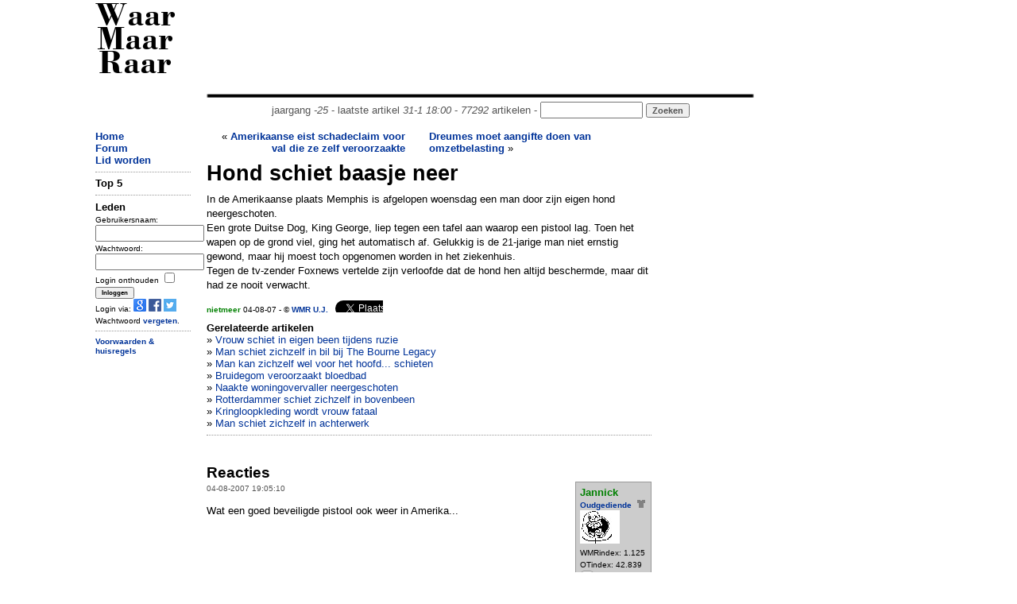

--- FILE ---
content_type: text/html; charset=UTF-8
request_url: https://www.waarmaarraar.nl/pages/re/16841/Hond_schiet_baasje_neer_via.html
body_size: 8603
content:
<!DOCTYPE html>
<html lang="nl">
<head>
<script type="text/javascript">if (location.protocol !== "https:") location.protocol = "https:";</script>
<script type="text/javascript">
	if (window.innerWidth < 1000 && document.cookie.indexOf('small') < 1) {
		var d = new Date();
		d.setTime(d.getTime() + (365*24*60*60*1000));
		var expires = "expires="+ d.toUTCString();
		document.cookie = "small=1; "+expires+"; path=/";
		location.reload();
	}
</script>
	<title>Hond schiet baasje neer - WaarMaarRaar.nl</title>
	<meta name="description" content="De opmerkelijkste krant van Nederland - Hond schiet baasje neer" />
	<meta name="keywords" content="Hond schiet baasje neer" />
<meta name="revisit-after" content="1 days" />
<meta name="robots" content="follow,index" />
<meta http-equiv="Content-Type" content="text/html; charset=ISO-8859-1" />
<meta property="fb:admins" content="100001026588670" />
<meta property="og:image" content="//www.waarmaarraar.nl/w.png" /><meta name="Last-Update" content="2026-01-31T18:00:00+0100" />
 
<link rel="alternate" type="application/rss+xml" title="WaarMaarRaar.nl - Artikeltjes" href="//www.waarmaarraar.nl/art.rss.php" />
<script type="text/javascript" src="//uploads.waarmaarraar.nl/js/jquery.min.js"></script>
<script type="text/javascript">
function loadasyncjs(url) {
    var po = document.createElement('script'); po.type = 'text/javascript'; po.async = true; po.src = url;
    var s = document.getElementsByTagName('script')[0]; s.parentNode.insertBefore(po, s);
}
</script>

<script type="text/javascript">loadasyncjs('//uploads.waarmaarraar.nl/js/quote.js');</script>
<script type='text/javascript'>
var googletag = googletag || {};
googletag.cmd = googletag.cmd || [];
loadasyncjs('//www.googletagservices.com/tag/js/gpt.js');
</script>
<script type="text/javascript">loadasyncjs('https://apis.google.com/js/plusone.js');</script>
<!--
<script type="text/javascript">
var _gaq = _gaq || [];
_gaq.push(['_setCustomVar', 2, "size", "full", 1]);
_gaq.push(['_setAccount', 'UA-157329-1']);
_gaq.push(['_setDomainName', 'waarmaarraar.nl']);
_gaq.push(['_trackPageview']);
loadasyncjs('//www.google-analytics.com/ga.js');
</script>-->
<!-- Google tag (gtag.js) -->
<script async src="https://www.googletagmanager.com/gtag/js?id=G-L8WXW6YGZH"></script>
<script>
  window.dataLayer = window.dataLayer || [];
  function gtag(){dataLayer.push(arguments);}
  gtag('js', new Date());

  gtag('config', 'G-L8WXW6YGZH');
</script>

<style type="text/css">
.clearfix {  *zoom: 1;}.clearfix:before,.clearfix:after {  display: table;  content: "";  line-height: 0;}.clearfix:after {  clear: both;}.row {  margin-left: -20px;  *zoom: 1;}.row:before,.row:after {  display: table;  content: "";  line-height: 0;}.row:after {  clear: both;}[class*="span"] {  float: left;  min-height: 1px;  margin-left: 20px;}.container,.navbar-static-top .container,.navbar-fixed-top .container,.navbar-fixed-bottom .container {  width: 1040px;}@media only screen and (max-width: 1024px) {.container,.navbar-static-top .container,.navbar-fixed-top .container,.navbar-fixed-bottom .container {  max-width: 1000px;}}.span12 {  width: 1040px;}@media only screen and (max-width: 1024px) {.span12 {  max-width: 1000px;}}.span10 {  width: 730px;}.span7 {  width: 560px;}.span2 {  width: 120px;}.span2-ad {  width: 160px;}@media only screen and (max-width: 1024px) {.span2-ad {  width: 120px;}}.span1 {  width: 60px;}[class*="span"].hide,.row-fluid [class*="span"].hide {  display: none;}[class*="span"].pull-right,.row-fluid [class*="span"].pull-right {  float: right;}.container {  margin-right: auto;  margin-left: auto;  *zoom: 1;}.container:before,.container:after {  display: table;  content: "";  line-height: 0;}.container:after {  clear: both;} body { text-align: left;}
.articlecolumn {
float:left;
width:260px;
margin-right:20px;
}
</style>
</head>
<link href="//uploads.waarmaarraar.nl/article.css" rel="stylesheet">
<body>
<!-- 0.00498 -->
<div class="container">
<!-- start header -->
<div class="row">
<div class="span2" id="wmrlogo"><a name="top" href="//www.waarmaarraar.nl/" style="color:#000">Waar Maar Raar</a></div>
<div class="span10"><br />
<script type='text/javascript'>
googletag.cmd.push(function() {
googletag.defineSlot('/23047325237/728x90_ros', [728, 90], 'div-gpt-ad-728x90_ros').addService(googletag.pubads());
googletag.enableServices();
});
</script>
<div id='div-gpt-ad-728x90_ros' style='width:728px; height:90px;'>
<script type='text/javascript'>
googletag.cmd.push(function() { googletag.display('div-gpt-ad-728x90_ros'); });
</script>
</div>
<center style="color:#555555;">
<img src="//uploads.waarmaarraar.nl/hr.gif" width="730" height="10" border="0" alt="hr" /><br />jaargang <i>-25</i> - laatste artikel <i>31-1 18:00</i> - <i>77292</i> artikelen - 
<form name="zoek" method="get" action="/index.php" style="display:inline"><input class="TextBox" type="text" size="14" name="q" style="display:inline" /><input type="hidden" name="td" value="quest" /> <input type="submit" class="button" value="Zoeken" style="display:inline;color:#555555;" /></form>
</center>
</div>
</div>
<!-- einde header -->

<!-- start spacer -->
<div class="row"><div class="span12"><br /></div></div>
<!-- einde spacer -->

			<div class="row"><div class="span2"><a href="https://www.waarmaarraar.nl/">Home</a><br />
<a href="/pages/forum/Forum.html">Forum</a><br />
<a href="/pages/nu/nieuwegebruiker.html">Lid worden</a><br />
<hr />
<span id="nuonline">
</span>
<span id="lastre">

</span>
<!-- 0.0052 -->
	<form name="login" method="post" action="https://www.waarmaarraar.nl/?td=lii">
	<b>Leden</b><br />
	<font size="1">
	Gebruikersnaam:<br />
	<input type="text" size="15" name="name" /><br />
	Wachtwoord:<br />
	<input type="password" size="15" name="pasword" /><br />
	<input type="hidden" name="page" />
	Login onthouden <input type="checkbox" name="wmr" value="" /><br />
	<input class="button" type="submit" name="submit" value="Inloggen" /><br />
	Login via: <a href="https://www.waarmaarraar.nl/pages/uitlegopenid/wmr_en_gmail.html"><img src="//uploads.waarmaarraar.nl/images/googleicon.png" border="0" /></a>
	<a href="https://www.waarmaarraar.nl/pages/uitlegfacebook/wmr_en_facebook.html"><img src="//uploads.waarmaarraar.nl/images/facebook_icon.png" border="0" /></a>
	<a href="https://www.waarmaarraar.nl/pages/uitlegtwitter/wmr_en_twitter.html"><img src="//uploads.waarmaarraar.nl/images/twitter.png" border="0" /></a><br />
	Wachtwoord <a href="http://www.waarmaarraar.nl/pages/fp/passwoordvergeten.html">vergeten</a>.
	</font>
	<hr />
	</form>
	<script type="text/javascript">
	document.login.page.value = document.location.href;
	</script>
	

<!-- 0.00521 -->

<div class='smallmenu'>
<a href="/faq/regels.html">Voorwaarden &amp; huisregels</a>
</div>
</div>
				<div class="span7">
					<!-- index -->	<style>
	.alignleft {float: left;font-size: 140%;}
	#otherarts a {font-weight:100;}
	</style>
<div style="height:40px;overflow:hidden;"><div style="text-align:right;width:250px;height:40px;float:left;margin-right:30px;"> &laquo; <a href="/pages/re/16870/Amerikaanse_eist_schadeclaim_voor_val_die_ze_zelf_veroorzaakte_vona.html">Amerikaanse eist schadeclaim voor val die ze zelf veroorzaakte</a></div><div style="width:250px;height:40px;float:right;margin-right:30px;overflow:hidden;"><a href="/pages/re/16832/Dreumes_moet_aangifte_doen_van_omzetbelasting_vona.html">Dreumes moet aangifte doen van omzetbelasting</a> &raquo;</div></div><div class="titel">Hond schiet baasje neer</div><div class='articlebody'>In de Amerikaanse plaats Memphis is afgelopen woensdag een man door zijn eigen hond neergeschoten. <br />Een grote Duitse Dog, King George, liep tegen een tafel aan waarop een pistool lag. Toen het wapen op de grond viel, ging het automatisch af. Gelukkig is de 21-jarige man niet ernstig gewond, maar hij moest toch opgenomen worden in het ziekenhuis. <br />Tegen de tv-zender Foxnews vertelde zijn verloofde dat de hond hen altijd beschermde, maar dit had ze nooit verwacht.</div><div style="font-size:10px;margin-top:10px;margin-bottom:10px;"><a href="/leden/7402/nietmeer.html"><font color="green">nietmeer</font></a> 04-08-07 - &copy; <a href='/pages/red/redactie.html'>WMR U.J.</a>&nbsp;&nbsp;&nbsp;<div style="height:15px;width:60px;overflow:hidden;display:inline-block;">						<a href="https://twitter.com/share" class="twitter-share-button"						data-url="http://wmr.nu/16841" data-via="WaarMaarRaar" data-text="Hond schiet baasje neer"						data-count="none">Tweet</a></div>						<script>!function(d,s,id){var js,fjs=d.getElementsByTagName(s)[0],p=/^http:/.test(d.location)?'http':'https';if(!d.getElementById(id)){js=d.createElement(s);js.id=id;js.src=p+'://platform.twitter.com/widgets.js';fjs.parentNode.insertBefore(js,fjs);}}(document, 'script', 'twitter-wjs');</script><iframe src="https://www.facebook.com/plugins/like.php?href=http%3A%2F%2Fwww.waarmaarraar.nl%2Fpages%2Fre%2F16841%2FHond_schiet_baasje_neer.html&amp;layout=button&amp;show_faces=true&amp;width=120&amp;action=like&amp;colorscheme=light" scrolling="no" frameborder="0" allowTransparency="true" style="border:none; overflow:hidden; width:120px; height:15px"></iframe><br /></div><a name="link"></a><b>Gerelateerde artikelen</b><br /><div id="otherarts">&raquo; <a href='/pages/re/41381/Vrouw_schiet_in_eigen_been_tijdens_ruzie_via.html'>Vrouw schiet in eigen been tijdens ruzie</a><br />&raquo; <a href='/pages/re/74437/Man_schiet_zichzelf_in_bil_bij_The_Bourne_Legacy_via.html'>Man schiet zichzelf in bil bij The Bourne Legacy</a><br />&raquo; <a href='/pages/re/12995/Man_kan_zichzelf_wel_voor_het_hoofd..._schieten_via.html'>Man kan zichzelf wel voor het hoofd... schieten</a><br />&raquo; <a href='/pages/re/55271/Bruidegom_veroorzaakt_bloedbad_via.html'>Bruidegom veroorzaakt bloedbad</a><br />&raquo; <a href='/pages/re/71086/Naakte_woningovervaller_neergeschoten_via.html'>Naakte woningovervaller neergeschoten</a><br />&raquo; <a href='/pages/re/2110/Rotterdammer_schiet_zichzelf_in_bovenbeen_via.html'>Rotterdammer schiet zichzelf in bovenbeen</a><br />&raquo; <a href='/pages/re/84944/Kringloopkleding_wordt_vrouw_fataal_via.html'>Kringloopkleding wordt vrouw fataal</a><br />&raquo; <a href='/pages/re/58925/Man_schiet_zichzelf_in_achterwerk_via.html'>Man schiet zichzelf in achterwerk</a><br /></div><hr /><a name="reacties"></a>
<br />
<script type='text/javascript'>
googletag.cmd.push(function() {
if ($(window).width()<340) {
	googletag.defineSlot('/23047325237/320x50_onder_art', [320, 50], 'div-gpt-ad-tussen_art_re').addService(googletag.pubads());
} else {
	googletag.defineSlot('/23047325237/336x280_tussen_art_re', [[336, 280],[300,250]], 'div-gpt-ad-tussen_art_re').addService(googletag.pubads());
}
googletag.enableServices();
});
</script>
<center>
<div id='div-gpt-ad-tussen_art_re'>
<script type='text/javascript'>
googletag.cmd.push(function() { googletag.display('div-gpt-ad-tussen_art_re'); });
</script>
</div>
</center>

<br />
<script language="JavaScript" type="text/javascript">
<!--
function getsupport ( selectedtype )
{
  document.supportform.supporttype.value = selectedtype ;
  document.supportform.submit() ;
}
-->
</script>
<div id="text">
<span class="alignleft"><b>Reacties</b></span>
<div style="clear: both;"></div>
</div>
<table width="100%">
</table><a name="re255826"></a><div style="height:100%"><div class="reheader reheaderdiv"><font size="1">04-08-2007 19:05:10</font></div><div class="userdetail userdetaildiv"><b><a href="/leden/306/Jannick.html"><font color='green'>Jannick</font> <font size="1"><br /><img src='//uploads.waarmaarraar.nl/images/tshirt.gif' alt='' border='0' align='right' class='usersubdetail'></img>Oudgediende</font></a></b><br /><img src="//uploads.waarmaarraar.nl/avatars/306.jpg" alt="" class="usersubdetail" /><font size="1" class="usersubdetail"><br />WMRindex: 1.125<br />OTindex: 42.839<br /> <a class="icoon" href="//twitter.com/JannickBolten" target="_blank" rel="nofollow">T</a></font></div><div class="postinhoud postinhouddiv">Wat een goed beveiligde pistool ook weer in Amerika...</div><div class="othr"><hr /></div></div><a name="re255827"></a><div style="height:100%"><div class="reheader reheaderdiv"><font size="1">04-08-2007 19:05:13</font></div><div class="userdetail userdetaildiv"><b><a href="/leden/10265/nietmeer.html"><font color='green'>nietmeer</font> <font size="1"><br /></font></a></b></div><div class="postinhoud postinhouddiv">Wie heeft er nou een pistool op z&#39;n tafel liggen? En zeker als je een hond hebt!<br />Rare mensen in deze wereld <img src="//uploads.waarmaarraar.nl/smile/no.gif" alt=":nee" /><br /></div><div class="othr"><hr /></div></div><a name="re255829"></a><div style="height:100%"><div class="reheader reheaderdiv"><font size="1">04-08-2007 19:08:11</font></div><div class="userdetail userdetaildiv"><b><a href="/leden/5342/RonHunter.html"><font color='green'>RonHunter</font><img src='//uploads.waarmaarraar.nl/images/man.png' alt='' border='0' align='right' class='usersubdetail'></img> <font size="1"><br /><img src='//uploads.waarmaarraar.nl/images/tshirt.gif' alt='' border='0' align='right' class='usersubdetail'></img>Oud Moderator</font></a></b><br /><img src="//uploads.waarmaarraar.nl/avatars/5342.jpg" alt="" class="usersubdetail" /><font size="1" class="usersubdetail"><br />WMRindex: 6.448<br />OTindex: 7.547<br /> <a class="icoon" href="http://luchtmacht.startpagina.nl/" target="_blank" rel="nofollow">S</a></font></div><div class="postinhoud postinhouddiv">De moraal van dit verhaal;Laat in America nooit een Duitser rond lopen die genoemd is naar een Engelse koning....Dit geeft gegarandeerd gedonder.<img src="//uploads.waarmaarraar.nl/smile/twisted.gif" alt="(6)" /></div><div class="othr"><hr /></div></div><a name="re255830"></a><div style="height:100%"><div class="reheader reheaderdiv"><font size="1">04-08-2007 19:09:23</font></div><div class="userdetail userdetaildiv"><b><a href="/leden/9800/Pamela_Andersom.html"><font color='green' size="1">Pamela_Andersom</font><img src='//uploads.waarmaarraar.nl/images/vrouw.png' alt='' border='0' align='right' class='usersubdetail'></img> <font size="1"><br />Senior lid</font></a></b><font class="usersubdetail" size="1"><br />WMRindex: 224<br />OTindex: 2<br /> <a class="icoon" href="http://www.pamelachannel.com/channel/" target="_blank" rel="nofollow">S</a></font></div><div class="postinhoud postinhouddiv">King George ? Maar die droeg toch geen pistool, die droeg een zwaard! <img src="//uploads.waarmaarraar.nl/smile/sabel.gif" alt="(sword)" /></div><div class="othr"><hr /></div></div><a name="re255836"></a><div style="height:100%"><div class="reheader reheaderdiv"><font size="1">04-08-2007 19:26:00</font></div><div class="userdetail userdetaildiv"><b><a href="/leden/9954/shadowafle.html"><font color='green'>shadowafle</font><img src='//uploads.waarmaarraar.nl/images/man.png' alt='' border='0' align='right' class='usersubdetail'></img> <font size="1"><br />Junior lid</font></a></b><font class="usersubdetail" size="1"><br />WMRindex: 21<br />OTindex: 0<br />Wnplts: Wedde<br /> <a class="icoon" href="http://www.partyflock.nl" target="_blank" rel="nofollow">S</a></font></div><div class="postinhoud postinhouddiv">&#39;t zijn de duitsers.. </div><div class="othr"><hr /></div></div><a name="re255838"></a><div style="height:100%"><div class="reheader reheaderdiv"><font size="1">04-08-2007 19:28:22</font></div><div class="userdetail userdetaildiv"><b><a href="/leden/7403/Wolventand.html"><font color='green'>Wolventand</font><img src='//uploads.waarmaarraar.nl/images/man.png' alt='' border='0' align='right' class='usersubdetail'></img> <font size="1"><br /><img src='//uploads.waarmaarraar.nl/images/tshirt.gif' alt='' border='0' align='right' class='usersubdetail'></img>Senior lid</font></a></b><br /><img src="//uploads.waarmaarraar.nl/avatars/7403.jpg" alt="" class="usersubdetail" /><font size="1" class="usersubdetail"><br />WMRindex: 481<br />OTindex: 2<br /> <a class="icoon" href="http://www.wolventand.eu" target="_blank" rel="nofollow">S</a></font></div><div class="postinhoud postinhouddiv"><img src="//uploads.waarmaarraar.nl/smile/eek.gif" alt="8O" /> euh, in vervolg uitkijken met huisdieren </div><div class="othr"><hr /></div></div><a name="re255840"></a><div style="height:100%"><div class="reheader reheaderdiv"><font size="1">04-08-2007 19:32:54</font></div><div class="userdetail userdetaildiv"><b><a href="/leden/9800/Pamela_Andersom.html"><font color='green' size="1">Pamela_Andersom</font><img src='//uploads.waarmaarraar.nl/images/vrouw.png' alt='' border='0' align='right' class='usersubdetail'></img> <font size="1"><br />Senior lid</font></a></b><font class="usersubdetail" size="1"><br />WMRindex: 224<br />OTindex: 2<br /> <a class="icoon" href="http://www.pamelachannel.com/channel/" target="_blank" rel="nofollow">S</a></font></div><div class="postinhoud postinhouddiv">W�t had de verloofde eigenlijk niet verwacht??<br /><br />Dat die duitser zou schieten of dat ie de tafel omver zou lopen?</div><div class="othr"><hr /></div></div><a name="re255845"></a><div style="height:100%"><div class="reheader reheaderdiv"><font size="1">04-08-2007 19:37:29</font></div><div class="userdetail userdetaildiv"><b><a href="/leden/9808/naoufal.html"><font color='green'>naoufal</font><img src='//uploads.waarmaarraar.nl/images/man.png' alt='' border='0' align='right' class='usersubdetail'></img> <font size="1"><br />Senior lid</font></a></b><font class="usersubdetail" size="1"><br />WMRindex: 359<br />OTindex: 7<br />Wnplts: Assendelft<br /></font></div><div class="postinhoud postinhouddiv">dat voelt rot aan</div><div class="othr"><hr /></div></div><a name="re255850"></a><div style="height:100%"><div class="reheader reheaderdiv"><font size="1">04-08-2007 19:46:03</font></div><div class="userdetail userdetaildiv"><b><a href="/leden/8769/nietmeer.html"><font color='green'>nietmeer</font> <font size="1"><br /></font></a></b></div><div class="postinhoud postinhouddiv">Krachtig beestje... <img src="//uploads.waarmaarraar.nl/smile/biggrin.gif" alt=":D" /><img src="//uploads.waarmaarraar.nl/smile/puh2.gif" alt=":P" /></div><div class="othr"><hr /></div></div><a name="re255852"></a><div style="height:100%"><div class="reheader reheaderdiv"><font size="1">04-08-2007 20:03:49</font></div><div class="userdetail userdetaildiv"><b><a href="/leden/8029/Henise.html"><font color='green'>Henise</font><img src='//uploads.waarmaarraar.nl/images/vrouw.png' alt='' border='0' align='right' class='usersubdetail'></img> <font size="1"><br /><img src='//uploads.waarmaarraar.nl/images/tshirt.gif' alt='' border='0' align='right' class='usersubdetail'></img>Oudgediende</font></a></b><br /><img src="//uploads.waarmaarraar.nl/avatars/8029.jpg" alt="" class="usersubdetail" /><font size="1" class="usersubdetail"><br />WMRindex: 6.287<br />OTindex: 6.684<br /></font></div><div class="postinhoud postinhouddiv">Ja het is ook h��l logisch om een geladen pistool op tafel te hebben liggen.</div><div class="othr"><hr /></div></div><a name="re255856"></a><div style="height:100%"><div class="reheader reheaderdiv"><font size="1">04-08-2007 20:07:24</font></div><div class="userdetail userdetaildiv"><b><a href="/leden/10093/Dirk_uit_Pekel.html"><font color='green' size="1">Dirk uit Pekel</font><img src='//uploads.waarmaarraar.nl/images/man.png' alt='' border='0' align='right' class='usersubdetail'></img> <font size="1"><br />Senior lid</font></a></b><font class="usersubdetail" size="1"><br />WMRindex: 167<br />OTindex: 11<br />Wnplts: Nieuwe Pek<br /></font></div><div class="postinhoud postinhouddiv">Het neer schieten zit er<img src="//uploads.waarmaarraar.nl/smile/biggrin.gif" alt=":D" /> bij de Duitsers nog in.</div><div class="othr"><hr /></div></div><a name="re255859"></a><div style="height:100%"><div class="reheader reheaderdiv"><font size="1">04-08-2007 20:08:17</font></div><div class="userdetail userdetaildiv"><b><a href="/leden/10445/Spikey.html"><font color='green'>Spikey</font><img src='//uploads.waarmaarraar.nl/images/man.png' alt='' border='0' align='right' class='usersubdetail'></img> <font size="1"><br />Lid</font></a></b><font class="usersubdetail" size="1"><br />WMRindex: 67<br />OTindex: 0<br />Wnplts: Leuven<br /></font></div><div class="postinhoud postinhouddiv"><br />Dat duidt maar weer eens aan hoe hoog t IQ van de gemiddelde amerikaan is <img src="//uploads.waarmaarraar.nl/smile/neutral.gif" alt=":|" /> <br /><br />Elke idioot (en ja volgens mij behalen amerikanen deze categorie nog net) weet dat je een wapen <u><b>NOOIT</u></b> doorgeladen ergens moet laten rond slingeren. <br /><br />Dus ik zou zeggen, bedankt hondje!!! <br />Je hebt je baasje een goede les geleerd <img src="//uploads.waarmaarraar.nl/smile/smile.gif" alt=":)" /><br />nu nog hopen dat ie t gesnapt heeft. <br /></div><div class="othr"><hr /></div></div><a name="re255865"></a><div style="height:100%"><div class="reheader reheaderdiv"><font size="1">04-08-2007 20:15:56</font></div><div class="userdetail userdetaildiv"><b><a href="/leden/6767/McRohar.html"><font color='green'>McRohar</font><img src='//uploads.waarmaarraar.nl/images/man.png' alt='' border='0' align='right' class='usersubdetail'></img> <font size="1"><br />Senior lid</font></a></b><font class="usersubdetail" size="1"><br />WMRindex: 350<br />OTindex: 4<br /></font></div><div class="postinhoud postinhouddiv">Je zou uberhaubt al geen wapens moeten laten rondslingeren. Sterker nog wat moet je in godsnaam met een wapen in huis!?</div><div class="othr"><hr /></div></div><a name="re255873"></a><div style="height:100%"><div class="reheader reheaderdiv"><font size="1">04-08-2007 20:26:23</font></div><div class="userdetail userdetaildiv"><b><a href="/leden/5704/dmooniej.html"><font color='green'>dmooniej</font><img src='//uploads.waarmaarraar.nl/images/vrouw.png' alt='' border='0' align='right' class='usersubdetail'></img> <font size="1"><br />Senior lid</font></a></b><font class="usersubdetail" size="1"><br />WMRindex: 386<br />OTindex: 6<br />Wnplts: leiden =)<br /></font></div><div class="postinhoud postinhouddiv"><div class="quote">Quote <b>McRohar</b>:<br>Je zou uberhaubt al geen wapens moeten laten rondslingeren. Sterker nog wat moet je in godsnaam met een wapen in huis!?</div> <br /><br />mensen nemen ze wel eens voor de &quot;veiligheid&quot;<br />maar je moet ze idd niet laten rondslingeren</div><div class="othr"><hr /></div></div><a name="re255879"></a><div style="height:100%"><div class="reheader reheaderdiv"><font size="1">04-08-2007 20:34:34</font></div><div class="userdetail userdetaildiv"><b><a href="/leden/10137/Lucia.html"><font color='green'>Lucia</font><img src='//uploads.waarmaarraar.nl/images/vrouw.png' alt='' border='0' align='right' class='usersubdetail'></img> <font size="1"><br />Senior lid</font></a></b><font class="usersubdetail" size="1"><br />WMRindex: 635<br />OTindex: 3<br />Wnplts: Almere<br /> <a class="icoon" href="http://www.franksneep.nl/pag01.htm" target="_blank" rel="nofollow">S</a></font></div><div class="postinhoud postinhouddiv">Blaf waf waf, wat een een woef waf waf!<img src="//uploads.waarmaarraar.nl/smile/biggrin.gif" alt=":D" /></div><div class="othr"><hr /></div></div><a name="re255880"></a><div style="height:100%"><div class="reheader reheaderdiv"><font size="1">04-08-2007 20:38:37</font></div><div class="userdetail userdetaildiv"><b><a href="/leden/10381/den010.html"><font color='green'>den010</font> <font size="1"><br /></font></a></b></div><div class="postinhoud postinhouddiv">echt weer amerika!!</div><div class="othr"><hr /></div></div><a name="re255885"></a><div style="height:100%"><div class="reheader reheaderdiv"><font size="1">04-08-2007 20:57:42</font></div><div class="userdetail userdetaildiv"><b><a href="/leden/7031/RonHee.html"><font color='green'>RonHee</font><img src='//uploads.waarmaarraar.nl/images/man.png' alt='' border='0' align='right' class='usersubdetail'></img> <font size="1"><br />Oudgediende</font></a></b><br /><img src="//uploads.waarmaarraar.nl/avatars/7031.jpg" alt="" class="usersubdetail" /><font size="1" class="usersubdetail"><br />WMRindex: 10.567<br />OTindex: 4.662<br /></font></div><div class="postinhoud postinhouddiv"><div class="quote">Quote <b>Henise</b>:<br>Ja het is ook h��l logisch om een geladen pistool op tafel te hebben liggen.</div> <br /><br />Doe jij toch ook als de kinderen spelen, de buurtjes op visite komen?</div><div class="othr"><hr /></div></div><a name="re255913"></a><div style="height:100%"><div class="reheader reheaderdiv"><font size="1">04-08-2007 21:27:29</font></div><div class="userdetail userdetaildiv"><b><a href="/leden/8055/LighScan.html"><font color='green'>LighScan</font><img src='//uploads.waarmaarraar.nl/images/man.png' alt='' border='0' align='right' class='usersubdetail'></img> <font size="1"><br />Senior lid</font></a></b><font class="usersubdetail" size="1"><br />WMRindex: 338<br />OTindex: 46<br />Wnplts: Mac<br /></font></div><div class="postinhoud postinhouddiv">Haha, ik durf te wedden dat die hond een beloning zou krijgen van de verloofde wegens haar verlossen van haar verloofde. <img src="//uploads.waarmaarraar.nl/smile/hypocrite.gif" alt="(A)" /> De perfecte moord, alleen kon de hond niet goed mikken. <img src="//uploads.waarmaarraar.nl/smile/bonk.gif" alt="8-)" /></div><div class="othr"><hr /></div></div><a name="re255914"></a><div style="height:100%"><div class="reheader reheaderdiv"><font size="1">04-08-2007 21:28:05</font></div><div class="userdetail userdetaildiv"><b><a href="/leden/8493/nietmeer.html"><font color='green'>nietmeer</font> <font size="1"><br /></font></a></b></div><div class="postinhoud postinhouddiv"><div class="quote">Quote:<br>liep tegen een tafel aan waarop een pistool lag</div> <br />Die man had het op tafel klaar gelegd omdat hij het mooi wilde gaan oppoetsen! <img src="//uploads.waarmaarraar.nl/smile/yes.gif" alt=":ja" /></div><div class="othr"><hr /></div></div><a name="re255924"></a><div style="height:100%"><div class="reheader reheaderdiv"><font size="1">04-08-2007 21:39:09</font></div><div class="userdetail userdetaildiv"><b><a href="/leden/9525/Deniz.html"><font color='green'>Deniz</font><img src='//uploads.waarmaarraar.nl/images/man.png' alt='' border='0' align='right' class='usersubdetail'></img> <font size="1"><br />Erelid</font></a></b><br /><img src="//uploads.waarmaarraar.nl/avatars/9525.jpg" alt="" class="usersubdetail" /><font size="1" class="usersubdetail"><br />WMRindex: 2.086<br />OTindex: 242<br /></font></div><div class="postinhoud postinhouddiv">In amerika zijn wapens legaal omdat de regering daar het meeste geld mee verdient, wapens zijn daar export product nummer 1!!</div><div class="othr"><hr /></div></div><a name="re255925"></a><div style="height:100%"><div class="reheader reheaderdiv"><font size="1">04-08-2007 21:40:26</font></div><div class="userdetail userdetaildiv"><b><a href="/leden/2037/aidan.html"><font color='green'>aidan</font><img src='//uploads.waarmaarraar.nl/images/man.png' alt='' border='0' align='right' class='usersubdetail'></img> <font size="1"><br />Erelid</font></a></b><font class="usersubdetail" size="1"><br />WMRindex: 3.086<br />OTindex: 2<br />Wnplts: Hengstdijk<br /></font></div><div class="postinhoud postinhouddiv">ja,daarom was het ook doorgeladen.<br />jammer dat die hond niet kon mikken,z&#39;n baas heeft het verdiend</div><div class="othr"><hr /></div></div><a name="re255936"></a><div style="height:100%"><div class="reheader reheaderdiv"><font size="1">04-08-2007 22:00:57</font></div><div class="userdetail userdetaildiv"><b><a href="/leden/9848/Wien.html"><font color='green'>Wien</font><img src='//uploads.waarmaarraar.nl/images/vrouw.png' alt='' border='0' align='right' class='usersubdetail'></img> <font size="1"><br />Erelid</font></a></b><br /><img src="//uploads.waarmaarraar.nl/avatars/9848.jpg" alt="" class="usersubdetail" /><font size="1" class="usersubdetail"><br />WMRindex: 1.295<br />OTindex: 1.731<br /></font></div><div class="postinhoud postinhouddiv">I was walking in Memphis...<br />BENG!!!</div><div class="othr"><hr /></div></div><a name="re255940"></a><div style="height:100%"><div class="reheader reheaderdiv"><font size="1">04-08-2007 22:10:41</font></div><div class="userdetail userdetaildiv"><b><a href="/leden/6450/Doh_.html"><font color='green'>Doh.</font><img src='//uploads.waarmaarraar.nl/images/vrouw.png' alt='' border='0' align='right' class='usersubdetail'></img> <font size="1"><br />Senior lid</font></a></b><font class="usersubdetail" size="1"><br />WMRindex: 433<br />OTindex: 0<br />Wnplts: Rotterdam<br /></font></div><div class="postinhoud postinhouddiv"><div class="quote">Quote:<br>Tegen de tv-zender Foxnews vertelde zijn verloofde dat de hond hen altijd beschermde, maar dit had ze nooit verwacht.</div> <br /><br />Die hond wist natuurlijk dat het pistool op die tafel lag en dat als hij er tegenaan zou lopen het eraf zou vallen en zijn baasje precies zou raken. Kom op, als hij het expres had gedaan had die hond toch wel beter gemikt.</div><div class="othr"><hr /></div></div><a name="re255971"></a><div style="height:100%"><div class="reheader reheaderdiv"><font size="1">05-08-2007 00:48:42</font></div><div class="userdetail userdetaildiv"><b><a href="/leden/10361/NoGutsNoGlory.html"><font color='green' size="1">NoGutsNoGlory</font><img src='//uploads.waarmaarraar.nl/images/man.png' alt='' border='0' align='right' class='usersubdetail'></img> <font size="1"><br />Senior lid</font></a></b><font class="usersubdetail" size="1"><br />WMRindex: 139<br />OTindex: 0<br />Wnplts: PaxPacem<br /> <a class="icoon" href="http://www.waarmaarraar.nl" target="_blank" rel="nofollow">S</a></font></div><div class="postinhoud postinhouddiv">george is toch geen joodse naam of wel?<img src="//uploads.waarmaarraar.nl/smile/twisted.gif" alt="(6)" /></div><div class="othr"><hr /></div></div><a name="re256030"></a><div style="height:100%"><div class="reheader reheaderdiv"><font size="1">05-08-2007 10:55:21</font></div><div class="userdetail userdetaildiv"><b><a href="/leden/7031/RonHee.html"><font color='green'>RonHee</font><img src='//uploads.waarmaarraar.nl/images/man.png' alt='' border='0' align='right' class='usersubdetail'></img> <font size="1"><br />Oudgediende</font></a></b><br /><img src="//uploads.waarmaarraar.nl/avatars/7031.jpg" alt="" class="usersubdetail" /><font size="1" class="usersubdetail"><br />WMRindex: 10.567<br />OTindex: 4.662<br /></font></div><div class="postinhoud postinhouddiv">Zelfs al zou dat zo zijn, wat is er mis met een joodse naam?<br />George is een afgeleide van Gregorius.<br />Ergens in een ver verleden paus geweest van dat clubje in het Vaticaan...<br />Bekende George&#39;n<br /><br />George Best: geen joodse voetballer<br />George Harrison: geen joodse Beatle<br />George Michael: een griekse zanger<br />George W. Bush: Een mislukte Amerikaanse president.<br /><br /></div><div class="othr"><hr /></div></div><a name="re256047"></a><div style="height:100%"><div class="reheader reheaderdiv"><font size="1">05-08-2007 12:09:39</font></div><div class="userdetail userdetaildiv"><b><a href="/leden/8094/roelo.html"><font color='green'>roelo</font><img src='//uploads.waarmaarraar.nl/images/man.png' alt='' border='0' align='right' class='usersubdetail'></img> <font size="1"><br />Erelid</font></a></b><br /><img src="//uploads.waarmaarraar.nl/avatars/8094.jpg" alt="" class="usersubdetail" /><font size="1" class="usersubdetail"><br />WMRindex: 1.062<br />OTindex: 546<br /></font></div><div class="postinhoud postinhouddiv">En straks schoot die man per ongeluk die hond neer! <img src="//uploads.waarmaarraar.nl/smile/eek.gif" alt="8O" /><img src="//uploads.waarmaarraar.nl/smile/eek.gif" alt="8O" /><img src="//uploads.waarmaarraar.nl/smile/no.gif" alt=":nee" /></div><div class="othr"><hr /></div></div><a name="re256242"></a><div style="height:100%"><div class="reheader reheaderdiv"><font size="1">05-08-2007 18:20:23</font></div><div class="userdetail userdetaildiv"><b><a href="/leden/6599/mr-mouse.html"><font color='green'>mr-mouse</font><img src='//uploads.waarmaarraar.nl/images/man.png' alt='' border='0' align='right' class='usersubdetail'></img> <font size="1"><br />Erelid</font></a></b><br /><img src="//uploads.waarmaarraar.nl/avatars/6599.jpg" alt="" class="usersubdetail" /><font size="1" class="usersubdetail"><br />WMRindex: 1.265<br />OTindex: 81<br /> <a class="icoon" href="www.delftsevalkjes.nl" target="_blank" rel="nofollow">S</a></font></div><div class="postinhoud postinhouddiv"><div class="quote">Quote <b>RonHee</b>:<br>Zelfs al zou dat zo zijn, wat is er mis met een joodse naam?<br />George is een afgeleide van Gregorius.<br />Ergens in een ver verleden paus geweest van dat clubje in het Vaticaan...</div> Ik had hier wel een gepaste reactie van De Paus op verwacht eigenlijk maar het lijkt er op dat jij roomser dan De Paus bent Ron.<br /><br />And by the way it is <a href="http://www.tateville.com/althistory/kinggeorge.JPG" target="_blank" rel="nofollow">King George III</a> who is now President of The United States of Fouls.</div><div class="othr"><hr /></div></div><a name="re256996"></a><div style="height:100%"><div class="reheader reheaderdiv"><font size="1">06-08-2007 21:17:04</font></div><div class="userdetail userdetaildiv"><b><a href="/leden/1398/Hans2103.html"><font color='green'>Hans2103</font><img src='//uploads.waarmaarraar.nl/images/man.png' alt='' border='0' align='right' class='usersubdetail'></img> <font size="1"><br />Erelid</font></a></b><br /><img src="//uploads.waarmaarraar.nl/avatars/1398.jpg" alt="" class="usersubdetail" /><font size="1" class="usersubdetail"><br />WMRindex: 1.356<br />OTindex: 137<br /> <a class="icoon" href="http://www.pinboard4u.com/hans/" target="_blank" rel="nofollow">S</a></font></div><div class="postinhoud postinhouddiv">goeie hond!!</div><div class="othr"><hr /></div></div><a name="re292716"></a><div style="height:100%"><div class="reheader reheaderdiv"><font size="1">07-10-2007 18:01:03</font></div><div class="userdetail userdetaildiv"><b><a href="/leden/4099/Andreesie.html"><font color='green'>Andreesie</font><img src='//uploads.waarmaarraar.nl/images/man.png' alt='' border='0' align='right' class='usersubdetail'></img> <font size="1"><br /><img src='//uploads.waarmaarraar.nl/images/tshirt.gif' alt='' border='0' align='right' class='usersubdetail'></img>Oudgediende</font></a></b><br /><img src="//uploads.waarmaarraar.nl/avatars/4099.jpg" alt="" class="usersubdetail" /><font size="1" class="usersubdetail"><br />WMRindex: 1.051<br />OTindex: 44.631<br /></font></div><div class="postinhoud postinhouddiv">good boy... yeah, you are a good boy!!!<img src="//uploads.waarmaarraar.nl/smile/biggrin.gif" alt=":D" /><img src="//uploads.waarmaarraar.nl/smile/biggrin.gif" alt=":D" /><img src="//uploads.waarmaarraar.nl/smile/biggrin.gif" alt=":D" /></div><div class="othr"><hr /></div></div><a name="re292717"></a><div style="height:100%"><div class="reheader reheaderdiv"><font size="1">07-10-2007 18:04:08</font></div><div class="userdetail userdetaildiv"><b><a href="/leden/10088/botte_bijl.html"><font color='green'>botte bijl</font><img src='//uploads.waarmaarraar.nl/images/vrouw.png' alt='' border='0' align='right' class='usersubdetail'></img> <font size="1"><br />Oudgediende</font></a></b><br /><img src="//uploads.waarmaarraar.nl/avatars/10088.jpg" alt="" class="usersubdetail" /><font size="1" class="usersubdetail"><br />WMRindex: 90.824<br />OTindex: 39.090<br /></font></div><div class="postinhoud postinhouddiv">dat krijg je als elke idioot zijn vuurwapens laat slingeren</div><div class="othr"><hr /></div></div><a name="re484416"></a><div style="height:100%"><div class="reheader reheaderdiv"><font size="1">23-08-2008 19:40:37</font></div><div class="userdetail userdetaildiv"><b><a href="/leden/16758/Zitadoeza.html"><font color='green'>Zitadoeza</font><img src='//uploads.waarmaarraar.nl/images/vrouw.png' alt='' border='0' align='right' class='usersubdetail'></img> <font size="1"><br />Junior lid</font></a></b><font class="usersubdetail" size="1"><br />WMRindex: 6<br />OTindex: 0<br />Wnplts: Stadskanaa<br /></font></div><div class="postinhoud postinhouddiv">Zyn er hier meer mensen die die hond voor zig zagen staan met zon gun inde poten? <img src="//uploads.waarmaarraar.nl/smile/eek.gif" alt="8O" /><br /><br />Verder, wel dom om zon ding te laten slingeren, mrja wat doe je dr aan x]</div><div class="othr"><hr /></div></div><a name="re493197"></a><div style="height:100%"><div class="reheader reheaderdiv"><font size="1">09-09-2008 00:39:36</font></div><div class="userdetail userdetaildiv"><b><a href="/leden/14670/Bikerrebel.html"><font color='green'>Bikerrebel</font><img src='//uploads.waarmaarraar.nl/images/man.png' alt='' border='0' align='right' class='usersubdetail'></img> <font size="1"><br />Senior lid</font></a></b><br /><img src="//uploads.waarmaarraar.nl/avatars/14670.jpg" alt="" class="usersubdetail" /><font size="1" class="usersubdetail"><br />WMRindex: 814<br />OTindex: 40<br /></font></div><div class="postinhoud postinhouddiv">Toch een cursus wapens voor gevorderden voor die hond! Dan is het de volgende keer wel raak als z&#39;n eigenaar vergeet hem uit te laten!!<img src="//uploads.waarmaarraar.nl/smile/cool.gif" alt="8)" /></div><div class="othr"><hr /></div></div><a name="re1026512"></a><div style="height:100%"><div class="reheader reheaderdiv"><font size="1">03-08-2011 10:44:35</font></div><div class="userdetail userdetaildiv"><b><a href="/leden/35236/Aether.html"><font color='green'>Aether</font> <font size="1"><br /></font></a></b></div><div class="postinhoud postinhouddiv">Hij had zijn eten nog niet gekregen en daarop besloot de hond het heft in eigen handen te nemen.</div><div class="othr"><hr /></div></div>	<a name="reageer"></a>
	<div style="clear: both;"></div><h2>Om hier te kunnen reageren moet je lid zijn.</h2>Meld je <a href="http://www.waarmaarraar.nl/pages/nu/nieuwegebruiker.html">nu</a> aan.<br />
		Login via: <a href="https://www.waarmaarraar.nl/pages/uitlegopenid/wmr_en_gmail.html"><img src="//uploads.waarmaarraar.nl/images/googleicon.png" border="0" /></a>
		<a href="https://www.waarmaarraar.nl/pages/uitlegfacebook/wmr_en_facebook.html"><img src="//uploads.waarmaarraar.nl/images/facebook_icon.gif" border="0" /></a>
		<a href="https://www.waarmaarraar.nl/pages/uitlegtwitter/wmr_en_twitter.html"><img src="//uploads.waarmaarraar.nl/images/twitter.png" border="0" /></a><br />
			<a name="bottom"></a><!-- /index -->
				</div><div class="span2-ad"><script type='text/javascript'>
					googletag.cmd.push(function() {
					if ($(window).width()>1024) {
						googletag.defineSlot('/23047325237/160x600_rechter_ss', [160, 600], 'div-gpt-ad-skyscraper').addService(googletag.pubads());
					} else {
						googletag.defineSlot('/23047325237/120x600_rechter_ss', [120, 600], 'div-gpt-ad-skyscraper').addService(googletag.pubads());
					}
					googletag.enableServices();
					});
					</script>
					<div id='div-gpt-ad-skyscraper' class="span2-ad" style="margin-left: 0px;">
					<script type='text/javascript'>
					googletag.cmd.push(function() { googletag.display('div-gpt-ad-skyscraper'); });
					</script>
					</div></div>
			</div>
			<div class="row">
				<div class="span12"><center><img src="//uploads.waarmaarraar.nl/hr.gif" width="650" height="10" border="0" alt="" /><br />WMRphp ver. 7.1
				<i><span id="laadtijd"></span></i> secs - <a href="/getsmall.php">Smalle versie</a> - <a name="bottem"></a><a href="#top">terug naar boven</a><br /></center></div>
			</div>
</div><script type="text/javascript">loadasyncjs('/js/top5.js.php');</script><script type="text/javascript">$('#laadtijd').html('0.0869');</script></body>
</html>

--- FILE ---
content_type: text/html; charset=utf-8
request_url: https://www.google.com/recaptcha/api2/aframe
body_size: 266
content:
<!DOCTYPE HTML><html><head><meta http-equiv="content-type" content="text/html; charset=UTF-8"></head><body><script nonce="a6U6MHa7lKRv-EbsmNDbjw">/** Anti-fraud and anti-abuse applications only. See google.com/recaptcha */ try{var clients={'sodar':'https://pagead2.googlesyndication.com/pagead/sodar?'};window.addEventListener("message",function(a){try{if(a.source===window.parent){var b=JSON.parse(a.data);var c=clients[b['id']];if(c){var d=document.createElement('img');d.src=c+b['params']+'&rc='+(localStorage.getItem("rc::a")?sessionStorage.getItem("rc::b"):"");window.document.body.appendChild(d);sessionStorage.setItem("rc::e",parseInt(sessionStorage.getItem("rc::e")||0)+1);localStorage.setItem("rc::h",'1769901992076');}}}catch(b){}});window.parent.postMessage("_grecaptcha_ready", "*");}catch(b){}</script></body></html>

--- FILE ---
content_type: application/javascript; charset=utf-8
request_url: https://fundingchoicesmessages.google.com/f/AGSKWxVa1ETHV-jrpLnus_z5p8XWBc-NtSrH9j9q98W0S1fFO6PlYSQ4Za0ASY3NXMYW-QTac-TbgWIIAwLHJ2IHTvhFJfWgpxcifqP35VPrqt8U5JrMc4PKMnZBFn1hZesMWWGD5b_B65Rviu4Es_kxj1qZG7Z67CYj8b9ITKFjuQbysP6pHYVcEZw819jn/_-show-ads.-468x80--ads-right./banner_125x/ad-header.
body_size: -1286
content:
window['18ea523a-9713-4881-99ce-c44ac91df283'] = true;